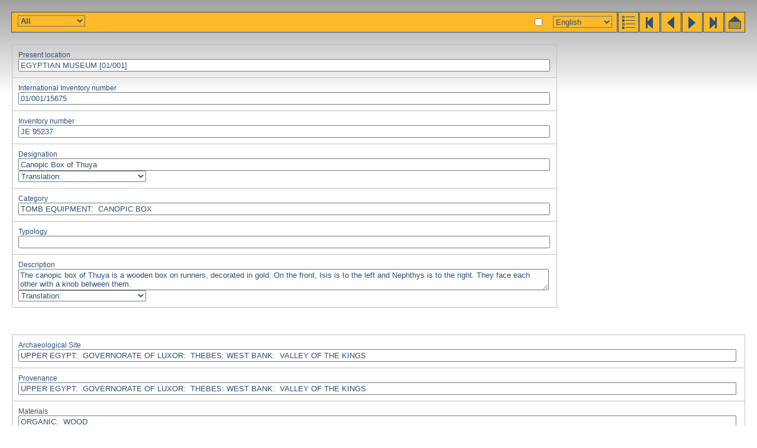

--- FILE ---
content_type: text/html; charset=utf-8
request_url: https://www.globalegyptianmuseum.org/record.aspx?id=15675
body_size: 4079
content:
<!DOCTYPE html PUBLIC "-//W3C//DTD XHTML 1.0 Transitional//EN" "http://www.w3.org/TR/xhtml1/DTD/xhtml1-transitional.dtd">

<html>
<head id="PageHead"><title>The Global Egyptian Museum | JE 95237</title>
<link rel="stylesheet" href="gem.css" type="text/css" />
<script language="JavaScript" src="gem.js" type="text/javascript"></script><title>

</title></head>
<body>


<div id="bar">
	<div class="buttons" >
	<a href="advanced_result.aspx" title="results"><img src="gif/results_adv.gif" alt="results" /></a><a href="record.aspx?id=1" title="first"><img src="gif/start.gif" alt="first" /></a><a href="record.aspx?id=15674" title="previous"><img src="gif/prev.gif" alt="previous" /></a><a href="record.aspx?id=15676" title="next"><img src="gif/next.gif" alt="next" /></a><a href="record.aspx?id=16201" title="last,"><img src="gif/end.gif" alt="end" /></a><a href="default.aspx" title="home"><img src="gif/home.gif" alt="home" /></a></div>
	<h1 dir="ltr"></h1> <span id="comment"></span>
</div>

<input name="selectobject" type="checkbox" id="selectobject" value="True" onclick="objectselect(this.checked)" title="your selection" />

<div id="lanselect" style="right:245px"><select name="ctl35$lan" id="ctl35_lan" onchange="changeLan(this.value)">
	<option selected="selected" value="E">English</option>
	<option value="F">Fran&#231;ais</option>
	<option value="G">Deutsch</option>
	<option value="D">Nederlands</option>
	<option value="I">Italiano</option>
	<option value="S">Espagnol</option>
	<option value="P">Portuguese</option>
	<option value="A">Arabic</option>
</select>
<noscript id="ctl35_noscript"><a href="/record.aspx?id=15675&lan=E">English</a> | <a href="/record.aspx?id=15675&lan=F">Français</a> | <a href="/record.aspx?id=15675&lan=G">Deutsch</a> | <a href="/record.aspx?id=15675&lan=D">Nederlands</a> | <a href="/record.aspx?id=15675&lan=I">Italiano</a> | <a href="/record.aspx?id=15675&lan=S">Espagnol</a> | <a href="/record.aspx?id=15675&lan=P">Portuguese</a> | <a href="/record.aspx?id=15675&lan=A">Arabic</a> | </noscript></div>

<select name="showpart" id="showpart" onchange="showpart(this.value)" style="position:absolute;top:26px;left:30px;font-weight:bold">
	<option selected="selected" value="">All</option>
	<option value="imgtable2">Images</option>
	<option value="basicinfo">Basic Info</option>
	<option value="characteristics">Characteristics</option>
	<option value="dating">Dating</option>
	<option value="actors">Actors</option>
	<option value="textual">Textual Data</option>
	<option value="reference">Reference</option>
</select>

<div id="status"></div>


<form name="recordform" enctype="multipart/form-data" action="record.aspx?id=15675" method="post">

<table id="basicinfo" class="record_table" style="display:block" width="100%">
	<tr><td><div>Present location</div>
	<input name="location_dummy" type="text" id="location_dummy" readonly="readonly" value="EGYPTIAN MUSEUM [01/001]" />
	<input name="location" type="hidden" id="location" value="01/0139/3" readonly="readonly" dir="ltr" />
	</td></tr><tr><td><div>International Inventory number</div>
	<input name="iin_dummy" type="text" id="iin_dummy" readonly="readonly" value="01/001/15675" />
	</td></tr><tr><td><div>Inventory number</div>
	<input name="inventory" type="text" id="inventory" value="JE 95237" readonly="readonly" dir="ltr" />
	</td></tr><tr><td><div>Designation</div>
	<input name="designation_lan" type="text" id="designation_lan" value="Canopic Box of Thuya" readonly="readonly" dir="ltr" />
	<div class="hideinputs">
	<select onchange="showhidelanitem('designation_',this.value)">
		<option value="">Translation:</option>
				<option value="D">D</option>
		<option value="E">E</option>
		<option value="F">F</option>
		<option value="G">G</option>
		<option value="I">I</option>
		<option value="P">P</option>
		<option value="S">S</option>
		<option value="A">A</option>
	</select>
	<input name="designation_D" type="text" id="designation_D" readonly="readonly" dir="ltr" />
	
	<input name="designation_F" type="text" id="designation_F" value="Coffre Canope de Thouya" readonly="readonly" dir="ltr" />
	<input name="designation_G" type="text" id="designation_G" readonly="readonly" dir="ltr" />
	<input name="designation_I" type="text" id="designation_I" readonly="readonly" dir="ltr" />
	<input name="designation_P" type="text" id="designation_P" readonly="readonly" dir="ltr" />
	<input name="designation_S" type="text" id="designation_S" readonly="readonly" dir="ltr" />	
	<input name="designation_A" type="text" id="designation_A" dir="ltr" value="صندوق كانوبى لتويا" readonly="readonly" />
	</div>	
	</td></tr><tr><td><span>Category</span>

	

<div id="thesfield_category">



<input type="text" name="category" readonly="readonly" value="
TOMB EQUIPMENT:&nbsp;&nbsp;CANOPIC BOX "/><br/>


</div>
	</td></tr><tr><td><div>Typology</div>
	<input name="typology" type="text" id="typology" readonly="readonly" dir="ltr" />
	</td></tr><tr><td><div>Description</div>
	<textarea name="description_lan" id="description_lan" readonly="readonly" dir="ltr">The canopic box of Thuya is a wooden box on runners, decorated in gold. On the front, Isis is to the left and Nephthys is to the right. They face each other with a knob between them. 

The deities that protect the internal organs decorate the sides. On the rounded higher part of the lid is a knob decorated on top with a rosette. The sides of the lid are covered with a long wavy snake behind a Shen sign of power.
</textarea>
	<div class="hideinputs">
	<select onchange="showhidelanitem('description_',this.value)">
		<option value="">Translation:</option>
				<option value="D">D</option>
		<option value="E">E</option>
		<option value="F">F</option>
		<option value="G">G</option>
		<option value="I">I</option>
		<option value="P">P</option>
		<option value="S">S</option>
		<option value="A">A</option>
	</select>
	<textarea name="description_D" id="description_D" readonly="readonly" dir="ltr"></textarea>
	
	<textarea name="description_F" id="description_F" readonly="readonly" dir="ltr">Le canope de Thouya est une bo&#238;te en bois plac&#233;e sur des patins, orn&#233;e d'or comme celui de Youya. Sur le devant, Isis est &#224; gauche et N&#233;phthys est &#224; droite. Elles se font face avec un noeud entre elles. 

Les divinit&#233;s charg&#233;es de la protection des organes du d&#233;funt d&#233;corent les c&#244;t&#233;s. Sur la partie sup&#233;rieure arrondie du couvercle, on voit un noeud d&#233;cor&#233; sur le dessus d'une rosette. Les c&#244;t&#233;s du couvercle sont recouverts d'un long serpent onduleux derri&#232;re un signe Shen du pouvoir.
</textarea>
	<textarea name="description_G" id="description_G" readonly="readonly" dir="ltr"></textarea>
	<textarea name="description_I" id="description_I" readonly="readonly" dir="ltr"></textarea>
	<textarea name="description_P" id="description_P" readonly="readonly" dir="ltr"></textarea>
	<textarea name="description_S" id="description_S" readonly="readonly" dir="ltr"></textarea>
	<textarea name="description_A" id="description_A" dir="ltr" readonly="readonly">صنع صندوق الأوانى الكانوبية الخاص بتويا من الخشب ووضع على زحافة وزين بالذهب. وعلى الواجهة الأمامية تظهر إيزيس على اليسار ونفتيس على اليمين وتواجه كل منهما الأخرى، ويوجد بينهما مقبض. 

وتزين جوانب الصندوق المعبودات المنوط بها حماية الأحشاء الداخلية للمتوفى. وعلى الجزء المستدير العلوى للغطاء يوجد مقيض تزين أعلاه وردة صغيرة. ويغطى جوانب الغطاء ثعبان طويل مموج خلف علامة القوة شن.
</textarea>
	</div>
	</td></tr>
</table>

<br/>

<table id="characteristics" class="record_table" width="100%">
	<tr><td><span>Archaeological Site</span>

	

<div id="thesfield_site">



<input type="text" name="site" readonly="readonly" value="
UPPER EGYPT:&nbsp;&nbsp;GOVERNORATE OF LUXOR:&nbsp;&nbsp;THEBES: WEST BANK:&nbsp;&nbsp;VALLEY OF THE KINGS "/><br/>


</div>
	</td></tr><tr><td><span>Provenance</span>

	

<div id="thesfield_provenance">



<input type="text" name="provenance" readonly="readonly" value="
UPPER EGYPT:&nbsp;&nbsp;GOVERNORATE OF LUXOR:&nbsp;&nbsp;THEBES: WEST BANK:&nbsp;&nbsp;VALLEY OF THE KINGS "/><br/>


</div>
	</td></tr><tr><td><span>Materials</span>

	

<div id="thesfield_material">



<input type="text" name="material" readonly="readonly" value="
ORGANIC:&nbsp;&nbsp;WOOD "/><br/>


</div>
	</td></tr><tr><td><span>Technique</span>

	

<div id="thesfield_technique">



<input type="text" name="technique" readonly="readonly" value="
WOOD-TECHNIQUE "/><br/>



<input type="text" name="technique" readonly="readonly" value="
GENERAL TECHNIQUE:&nbsp;&nbsp;GILDED "/><br/>


</div>
	</td></tr><tr><td><span>Preservation</span>

	

<div id="thesfield_preservation">



<input type="text" name="preservation" readonly="readonly" value="
COMPLETE "/><br/>


</div>
	</td></tr><tr><td><div>Colours</div>
	<input name="colour" type="text" id="colour" value="Black and golden" readonly="readonly" dir="ltr" />
	</td></tr><tr><td id="measurements">
	<div>Height</div>&nbsp;(cm) <input name="height" type="text" id="height" readonly="readonly" dir="ltr" />
	<div>Width</div>&nbsp;(cm) <input name="width" type="text" id="width" readonly="readonly" dir="ltr" />
	<div>Length</div>&nbsp;(cm) <input name="length" type="text" id="length" value="72" readonly="readonly" dir="ltr" />
	<div>Depth</div>&nbsp;(cm) <input name="depth" type="text" id="depth" readonly="readonly" dir="ltr" />
	<div>Diameter</div>&nbsp;(cm) <input name="diameter" type="text" id="diameter" readonly="readonly" dir="ltr" />
	<div>Weight</div>&nbsp;(grs) <input name="weight" type="text" id="weight" readonly="readonly" dir="ltr" />
	</td></tr>
</table>

<table id="dating" class="record_table" width="100%">
	<tr><td><span>Dating</span>

	

<div id="thesfield_dating">



<input type="text" name="dating" readonly="readonly" value="
NEW KINGDOM:&nbsp;&nbsp;18TH DYNASTY:&nbsp;&nbsp;AMENHOTEP III/AMENOPHIS III/NEBMAATRE "/><br/>


</div>
	</td></tr><tr><td><div>Dating (free text)</div>
	<input name="freedating" type="text" id="freedating" readonly="readonly" dir="ltr" />
	</td></tr><tr><td><span>Dating Criterion</span>

	

<div id="thesfield_datingcriterion">



<input type="text" name="datingcriterion" readonly="readonly" value="
CONTEXT OF EXCAVATION "/><br/>


</div>
	</td></tr>
</table>


<table id="actors" class="record_table" width="100%">
	<tr><td><span>Gods</span>

	

<div id="thesfield_god">



<input type="text" name="god" readonly="readonly" value="
EGYPTIAN GODDESS:&nbsp;&nbsp;ISIS "/><br/>



<input type="text" name="god" readonly="readonly" value="
EGYPTIAN GODDESS:&nbsp;&nbsp;NEPHTHYS "/><br/>



<input type="text" name="god" readonly="readonly" value="
EGYPTIAN GOD:&nbsp;&nbsp;ANUBIS "/><br/>


</div>
	</td></tr><tr><td><span>Kings</span>

	

<div id="thesfield_king">



<input type="text" name="king" readonly="readonly" value="
 "/><br/>


</div>
	</td></tr><tr><td><div>Persons</div>
	<div id="person_html">Thuya</div>
	
	

	</td></tr>
</table>

<table id="textual" class="record_table" width="100%">
	<tr>
		<td colspan="2"><span>Writing</span>

	

<div id="thesfield_writing">



<input type="text" name="writing" readonly="readonly" value="
HIEROGLYPHIC "/><br/>


</div>
	</td>
	</tr>
	<tr>
		<td colspan="2"><span>Language</span>

	

<div id="thesfield_textlanguage">



<input type="text" name="textlanguage" readonly="readonly" value="
EGYPTIAN "/><br/>


</div>
	</td>
	</tr>
	<tr>
		<td colspan="2"><span>Category of text</span>

	

<div id="thesfield_textcategory">



<input type="text" name="textcategory" readonly="readonly" value="
NAME AND TITLE "/><br/>



<input type="text" name="textcategory" readonly="readonly" value="
FORMULA "/><br/>


</div>
	</td>
	</tr>
	<tr>
		<td colspan="2"><span>Text Content</span>

	

<div id="thesfield_textcontent">



<input type="text" name="textcontent" readonly="readonly" value="
NAME/FILIATION/TITLE "/><br/>



<input type="text" name="textcontent" readonly="readonly" value="
FUNERARY TEXT "/><br/>


</div>
	</td>
	</tr>
	<tr>
		<td colspan="2"><span>Writing Technique</span>

	

<div id="thesfield_writingtechnique">



<input type="text" name="writingtechnique" readonly="readonly" value="
WRITING TECHNIQUE:&nbsp;&nbsp;ENGRAVED "/><br/>


</div>	
	</td>
	</tr>
	<tr>
		<td colspan="2"><span>Preservation of Text</span>

	

<div id="thesfield_textpreservation">



<input type="text" name="textpreservation" readonly="readonly" value="
COMPLETE "/><br/>


</div>	
	</td>
	</tr>
	<tr>
		<td colspan="2"><div>Hieroglyphs</div>
	<textarea name="hierocode" id="hierocode" readonly="readonly" dir="ltr"></textarea>
	</td>
	</tr>
	<tr>
		<td colspan="2">
	<div>Transliteration</div>
	<textarea name="transliteration" id="transliteration" class="transliter" readonly="readonly" dir="ltr"></textarea>
	</td>
	</tr>
	<tr>
		<td colspan="2"><div>Translation</div>
	<textarea name="translation_lan" id="translation_lan" readonly="readonly" dir="ltr"></textarea>
	<div class="hideinputs">
	<select onchange="showhidelanitem('translation_',this.value)">
		<option value="">Translation:</option>
				<option value="D">D</option>
		<option value="E">E</option>
		<option value="F">F</option>
		<option value="G">G</option>
		<option value="I">I</option>
		<option value="P">P</option>
		<option value="S">S</option>
		<option value="A">A</option>
	</select>
	<textarea name="translation_D" id="translation_D" readonly="readonly" dir="ltr"></textarea>
	
	<textarea name="translation_F" id="translation_F" readonly="readonly" dir="ltr"></textarea>
	<textarea name="translation_G" id="translation_G" readonly="readonly" dir="ltr"></textarea>
	<textarea name="translation_I" id="translation_I" readonly="readonly" dir="ltr"></textarea>
	<textarea name="translation_P" id="translation_P" readonly="readonly" dir="ltr"></textarea>
	<textarea name="translation_S" id="translation_S" readonly="readonly" dir="ltr"></textarea>
	<textarea name="translation_A" id="translation_A" dir="ltr" readonly="readonly"></textarea>
	</div>
	</td>
	</tr>
</table>



<table id="reference" class="record_table" width="100%">
	<tr><td><div>Acquisition</div>
	

<div id="thesfield_acquisition">



<input type="text" name="acquisition" readonly="readonly" value="
EXCAVATION "/><br/>


</div>
	</td></tr><tr><td><div>Year of Acquisition</div>
	<input name="acquisitionyear" type="text" id="acquisitionyear" value="AD 1905" readonly="readonly" dir="ltr" />
	</td></tr><tr><td><div>Object''s History</div>
	<textarea name="history" id="history" readonly="readonly" dir="ltr"></textarea>
	</td></tr><tr><td><div>Associated Objects</div>
	<input name="associated" type="text" id="associated" readonly="readonly" dir="ltr" />
	</td></tr><tr><td><div>Photographic references</div>
	<input name="photoreference" type="text" id="photoreference" readonly="readonly" dir="ltr" />
	</td></tr><tr><td><div>Editor of record</div>
	<input name="editor" type="text" id="editor" value="Shaimaa Badawy" readonly="readonly" dir="ltr" />
	</td></tr><tr><td><div>First Registration Date</div>
	<input name="firstdate" type="text" id="firstdate" value="5/6/2008" readonly="readonly" dir="ltr" />
	</td></tr><tr><td><div>Last Update</div>
	<input name="lastupdate" type="text" id="lastupdate" readonly="readonly" dir="ltr" />
	</td></tr><tr><td><div>Bibliography</div>
	<textarea name="bibliography" id="bibliography" readonly="readonly" dir="ltr"></textarea>
	</td></tr><tr><td><div>General Comment</div>
	<textarea name="comment" id="comment" readonly="readonly" dir="ltr"></textarea>
	</td></tr>
</table>

<table id="imgtable2" width="100%" class="record_table">
	<tr>
		<td width="50%"><div>Images</div></td>
		<td width="50%"><div>Attachments</div></td>
	</tr>
	<tr>
		<td><a title="653-8-em-4-95237-JE_800x800.jpg" href="javascript:large('images%2fEMC%2f653-8-em-4-95237-JE_800x800.jpg')"><img align="left" src="images/EMC/_100/653-8-em-4-95237-je_800x800.jpg" alt="653-8-em-4-95237-JE_800x800.jpg"/></a><input  style="width:auto" type="text" name="images" value="653-8-em-4-95237-JE_800x800.jpg"/></td>
		<td></td>
	</tr>
</table>




</form>

</body>
</html>
